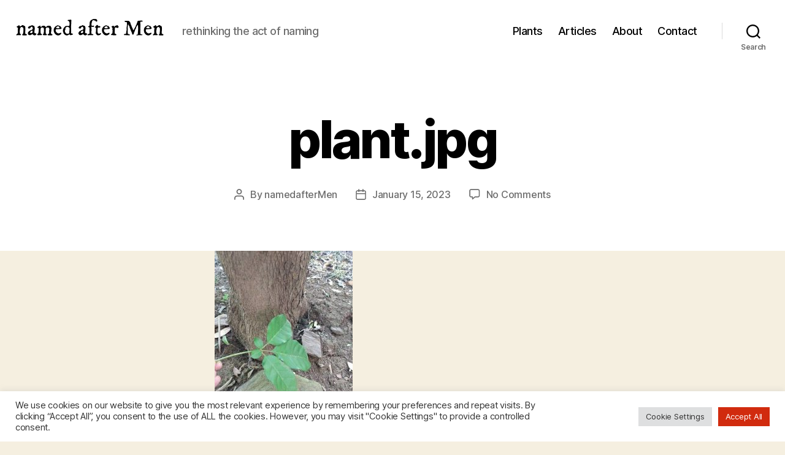

--- FILE ---
content_type: text/plain
request_url: https://www.google-analytics.com/j/collect?v=1&_v=j102&a=656845590&t=pageview&_s=1&dl=https%3A%2F%2Fnamedaftermen.com%2Fplant-jpg-482%2F&ul=en-us%40posix&dt=plant.jpg%20%E2%80%93%20named%20after%20Men&sr=1280x720&vp=1280x720&_u=aADAAUABAAAAACAAI~&jid=1468072513&gjid=1119079234&cid=681126300.1769203931&tid=UA-201400409-1&_gid=215997657.1769203931&_r=1&_slc=1&gtm=45He61m0h1n81KR9VJL8v850769698za200zd850769698&gcd=13l3l3l3l1l1&dma=0&tag_exp=103116026~103200004~104527907~104528501~104573694~104684208~104684211~105391253~115495940~115938466~115938468~116682876~117025848~117041588~117042506&z=1831976153
body_size: -567
content:
2,cG-JXM8ZLTCKE